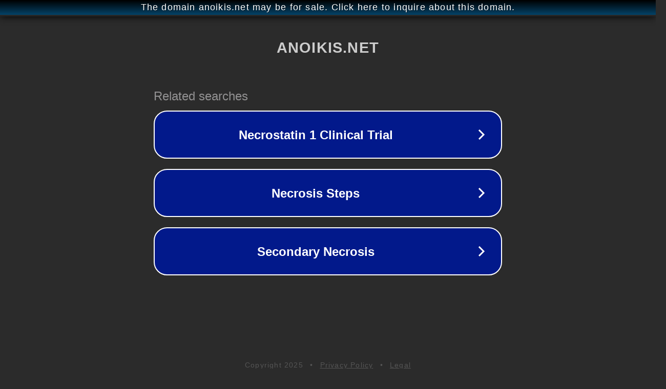

--- FILE ---
content_type: text/html; charset=utf-8
request_url: http://ww25.anoikis.net/index.php?PHPSESSID=04arq6tfcdbkogmjg5t4oou778&action=forum&subid1=20240524-2242-137e-99f1-e67e5b15c321
body_size: 1338
content:
<!doctype html>
<html data-adblockkey="MFwwDQYJKoZIhvcNAQEBBQADSwAwSAJBANDrp2lz7AOmADaN8tA50LsWcjLFyQFcb/P2Txc58oYOeILb3vBw7J6f4pamkAQVSQuqYsKx3YzdUHCvbVZvFUsCAwEAAQ==_QK9rSGE9P607ApIbsvkC0EWBrL67gYR3ohnS7Qvm+DSgqqOo1eaF6z8fi1emmnXarvvQgZTRsVRVH8p1kR8wdw==" lang="en" style="background: #2B2B2B;">
<head>
    <meta charset="utf-8">
    <meta name="viewport" content="width=device-width, initial-scale=1">
    <link rel="icon" href="[data-uri]">
    <link rel="preconnect" href="https://www.google.com" crossorigin>
</head>
<body>
<div id="target" style="opacity: 0"></div>
<script>window.park = "[base64]";</script>
<script src="/bxcWTLuUf.js"></script>
</body>
</html>
